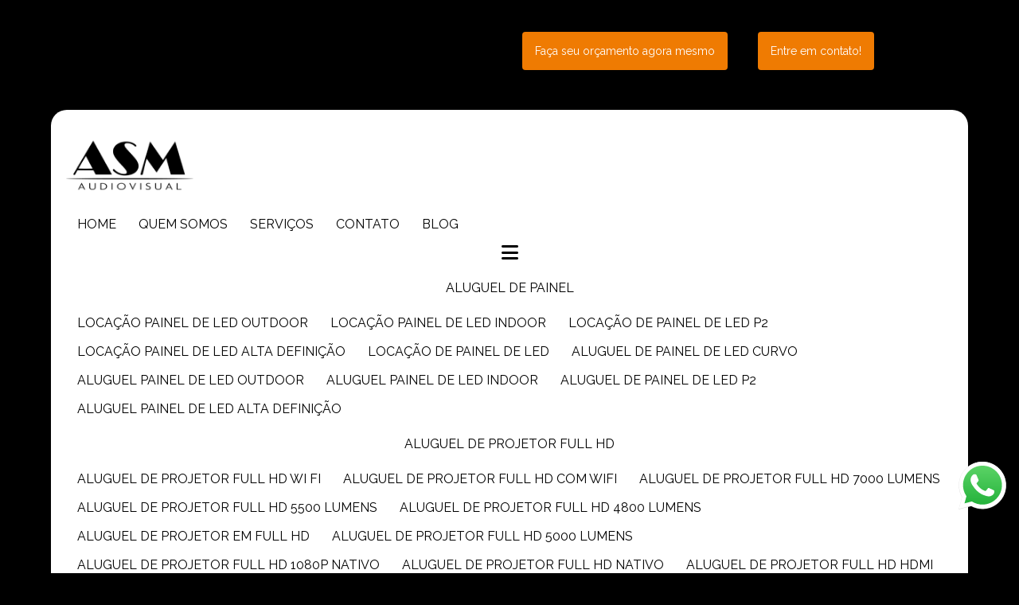

--- FILE ---
content_type: application/javascript
request_url: https://www.asmaudiovisual.com.br/js/comunicado-belem.js
body_size: 998
content:
(function() {
  'use strict';

  function normalizeText(s) {
    if (!s) return '';
    // Remove acentuação e converte para minúsculas
    try {
      return s.normalize('NFD').replace(/[\u0300-\u036f]/g, '').toLowerCase();
    } catch (e) {
      // fallback caso normalize não esteja disponível
      return s.replace(/[áàâãäÁÀÂÃÄ]/g, 'a')
              .replace(/[éèêëÉÈÊË]/g, 'e')
              .replace(/[íìîïÍÌÎÏ]/g, 'i')
              .replace(/[óòôõöÓÒÔÕÖ]/g, 'o')
              .replace(/[úùûüÚÙÛÜ]/g, 'u')
              .replace(/[çÇ]/g, 'c')
              .toLowerCase();
    }
  }

  // Uso de DOMContentLoaded para garantir que o H1 exista
  document.addEventListener('DOMContentLoaded', function() {
    var h1 = document.querySelector('h1.bread__title');
    if (!h1) return;

    var text = normalizeText(h1.textContent || h1.innerText || '');

  // Procurar pela forma sem acento "belem"
  // `text` já está sem acentos e em lowercase
  console.debug && console.debug('comunicado-belem: bread title normalized ->', text);
  if (text.indexOf('belem') !== -1) {
      // Evita duplicar aviso
      if (document.querySelector('.comunicado-belem')) return;

      var aviso = document.createElement('div');
      aviso.className = 'comunicado-belem';
      aviso.setAttribute('role', 'alert');
      aviso.setAttribute('aria-live', 'polite');
      aviso.textContent = 'Serviço disponível apenas em São Paulo';

      // Estilos inline mínimos para visibilidade; podem ser substituídos por CSS do projeto
      aviso.style.marginTop = '12px';
      aviso.style.padding = '10px 14px';
      aviso.style.backgroundColor = '#fff3cd';
      aviso.style.color = '#856404';
      aviso.style.border = '1px solid #ffeeba';
      aviso.style.borderRadius = '4px';
      aviso.style.fontWeight = '600';
      aviso.style.width = 'fit-content';
      // Insere logo após o H1
      h1.insertAdjacentElement('afterend', aviso);
    }
  });
})();
